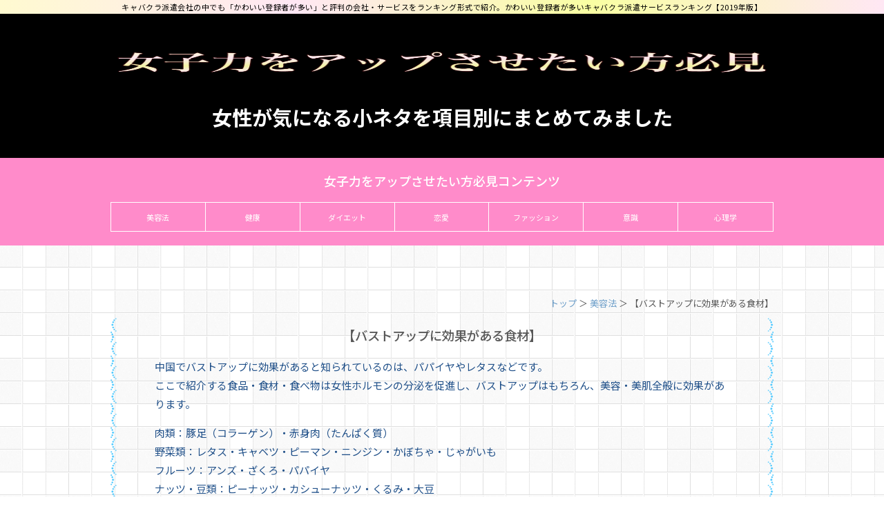

--- FILE ---
content_type: text/html
request_url: https://assist-web.net/sabu/1a1.html
body_size: 1400
content:
<!DOCTYPE html>
<html lang="ja">

<head>

    <meta charset="utf-8" />
    <title>【バストアップに効果がある食材】 女子力をアップさせたい方必見 | 女性が気になる小ネタを項目別にまとめてみました</title>

    <!-- Viewport 設定 -->
    <meta name="viewport" content="width=device-width,initial-scale=1" />

    <!-- CSS 読み込み -->
    <link rel="stylesheet" href="../style.css">

    <!-- jQuery 読み込み -->
    <script src="https://ajax.googleapis.com/ajax/libs/jquery/3.3.1/jquery.min.js"></script>

    <!-- Font Awesome 読み込み -->
    <link href="https://use.fontawesome.com/releases/v5.0.6/css/all.css" rel="stylesheet" />

</head>

<body>

<!-- wrapper -->
<div id="wrapper">

    <!-- ヘッダー -->
    <header>
        <h1>キャバクラ派遣会社の中でも「かわいい登録者が多い」と評判の会社・サービスをランキング形式で紹介。かわいい登録者が多いキャバクラ派遣サービスランキング【2019年版】</h1>
    </header>
    <!-- END ヘッダー -->

    <!-- ボディ -->
    <div class="body">

        <img class="main_image2" src="main_image2.png" />
        <h2 class="main_menu_h2">女性が気になる小ネタを項目別にまとめてみました</h2>

        <footer class="menu_footer">
            <h4>女子力をアップさせたい方必見コンテンツ</h4>
            <ul>
                <li><a href="menu-beauty.html">美容法</a></li>
                <li><a href="menu-health.html">健康</a></li>
                <li><a href="menu-diet.html">ダイエット</a></li>
                <li><a href="menu-love.html">恋愛</a></li>
                <li><a href="menu-fashion.html">ファッション</a></li>
                <li><a href="menu-cons.html">意識</a></li>
                <li><a href="menu-psycho.html">心理学</a></li>
            </ul>
        </footer>
        
        <div class="main_text_back">
            <div class="breadcrumb">
                    <p><a href="https://assist-web.net/">トップ</a> ＞ <a href="menu-beauty.html">美容法</a> ＞ 【バストアップに効果がある食材】</p>
            </div>
            <div class="main_text">
                <h2>【バストアップに効果がある食材】</h2>
                <p>中国でバストアップに効果があると知られているのは、パパイヤやレタスなどです。<br />
                    ここで紹介する食品・食材・食べ物は女性ホルモンの分泌を促進し、バストアップはもちろん、美容・美肌全般に効果があります。</p>
                
                <p>肉類：豚足（コラーゲン）・赤身肉（たんぱく質）<br />
                    野菜類：レタス・キャベツ・ピーマン・ニンジン・かぼちゃ・じゃがいも<br />
                    フルーツ：アンズ・ざくろ・パパイヤ<br />
                    ナッツ・豆類：ピーナッツ・カシューナッツ・くるみ・大豆<br />
                    ※女性ホルモンの分泌が活発となる期間（生理から11～13日目が最も効果的、18～24日目が次に効果的）に多く摂ると効果的です。<br />
					<br /></p>
                <img src="a1.jpg" alt="キャバクラ派遣をお探しならアシストウェブ" width="50%" />
            </div> 
            <a class="top_button" href="../">かわいい登録者が多いキャバクラ派遣サービスランキングページに戻る</a>
            <a class="to_top" href="#wrapper">ページの先頭に戻る</a>
        </div>

    </div>
    <!-- END ボディ -->

    <!-- フッター -->
    <footer>
        <p class="copyright">©2019 かわいい登録者が多いキャバクラ派遣サービスランキング</p>
    </footer>
    <!-- END フッター -->
    

</div>
<!-- END wrapper -->

<script>

</script>
        
</body>

</html>            


--- FILE ---
content_type: text/css
request_url: https://assist-web.net/style.css
body_size: 2427
content:
/* Google Fonts */

@import url('https://fonts.googleapis.com/css?family=Noto+Sans+JP:400,500,700,900');


/* ノーマライズ */

* {
    box-sizing: border-box;
    min-height:0;
    min-width : 0;
}

html, body, div, span, applet, object, iframe, h1, h2, h3, h4, h5, h6, p, blockquote, pre, a, abbr, acronym, address, big, cite, code, del, dfn, em, img, ins, kbd, q, s, samp, small, strike, sub, sup, tt, var, b, u, i, center, dl, dt, dd, ol, ul, li, fieldset, form, label, legend, caption, tbody, tfoot, thead, article, aside, canvas, details, embed, figure, figcaption, footer, header, hgroup, menu, nav, output, ruby, section, summary, time, mark, audio, video {
    margin: 0;
    padding: 0;
    border: 0;
    font: inherit;
    vertical-align: baseline;
    text-decoration: none;
}

article, aside, details, figcaption, figure, footer, header, hgroup, menu, nav, section {
    display: block;
}

ol, ul, li {
    list-style: none;
}

blockquote, q {
    quotes: none;
}

blockquote:before, blockquote:after, q:before, q:after {
    content: '';
    content: none;
}

table {
    border-collapse: collapse;
    border-spacing: 0;
}

html, body {
    width: 100%;
    height: 100%;
}

img {
    vertical-align: bottom;
}


/* 全体 */

html {
    font-size: 62.5%;
}

p {
    line-height: 1.8em;
}

a {
    color: #6B9DC8;
}

#wrapper {
    display: flex;
    flex-flow: column wrap;
    align-items: center;
    color: #585858;
    font-family: "Noto Sans JP", "Yu Gothic Medium", "游ゴシック Medium", YuGothic, "游ゴシック体";
    overflow: hidden;
}


/* ヘッダー */

header {
    display: flex;
    justify-content: center;
    align-items: center;
    width: 100%;
    padding: 2px;
    background: linear-gradient(90deg, #FFFAD0, #FFE7F4, #F9FFA2, #FFE7F4);
    box-shadow: 0 0 8px 3px rgba(0, 0, 0, 0.2);
    overflow: hidden;
}

h1 {
    font-size: calc(90% + 0.2vw);
    letter-spacing: 0.05em;
    color: #000;
}

@media (min-width: 961px) {
    h1 {
        font-size: 110%;
    }
}


/* ボディ */

.body {
    display: flex;
    flex-flow: column nowrap;
    align-items: center;
    width: 100%;
    background: #000;
}

.body > h2 {
    padding: 3vw 1vw;
    color: #fff;
    font-size: calc(130% + 1.55vw);
    font-weight: 700;
    text-align: center;
}

.main_image1_small, .main_image1_large {
    width: 100%;
    height: auto;
    box-shadow: 0 5px 8px -1px rgba(0, 0, 0, 0.2);
    z-index: 9999;
}

.main_image1_small {
    display: block;
}

.main_image1_large {
    display: none;
}

.main_menu_h2 {
    font-size: calc(100% + 1.5vw) !important;
}

@media (min-width: 481px) {

    .main_image1_small {
        display: none;
    }

    .main_image1_large {
        display: block;
    }    
}

@media (min-width: 961px) {
    
    .body > h2 {
        font-size: 280%;
    }
}


/* ボディ / メインテキスト */

.main_text_back {
    display: flex;
    flex-flow: column nowrap;
    align-items: center;
    position: relative;
    width: 100%;
    padding: 4vw 1vw 10vw;
    background: url(sabu/main_text_back2.png) #fff;
}

.main_text_back > h2 {
    font-size: calc(110% + 0.5vw);
    font-weight: 700;
}

.main_image2 {
    width: 100%;
    max-width: 960px;
    height: auto;
    padding: 2em 1em 0;
}

.breadcrumb {
    display: flex;
    justify-content: flex-end;
    width: 95%;
    padding: 2em 0 1em;
}

.breadcrumb > p {
    font-size: calc(90% + 0.4vw);
}

.main_text {
    display: flex;
    flex-flow: column nowrap;
    align-items: center;
    width: 95%;
    padding: 1vw 5vw;
    background: url(sabu/main_text_back3.png) center top/ 100% repeat-y;
}

.main_text > h2 {
    padding-bottom: 1em;
    font-size: calc(120% + 0.5vw);
    font-weight: 500;
}

.main_text > p {
    width: 100%;
    padding-bottom: 1.5rem;
    color: #205089;
    font-size: calc(100% + 0.5vw);
}

.main_text > img {
    padding-top: 2em;
}

.to_top {
    position: absolute;
    right: 1vw;
    bottom: 1vw;
    font-size: calc(90% + 0.2vw);
}

.to_top::before {
    content: "\f35b";
    position: absolute;
    top: 2px;
    left: -20px;
    font-size: 1.5em;
    font-family: "Font Awesome 5 Free";
    font-weight: 900;
}

@media (min-width: 481px) {

    .breadcrumb {
        width: 80%;
        max-width: 960px;
    }

    .main_text {
        width: 80%;
        max-width: 960px;
    }
}

@media (min-width: 961px) {

    .main_image2 {
        padding: 5em 1em 0;
    }

    .main_text_back > h2 {
        font-size: calc(160%);
    }

    .breadcrumb > p {
        font-size: 130%;
    }
    
    .main_text > p {
        font-size: 150%;
    }

    .to_top {
        font-size: 110%;
    }
}


/* ボディ / メインメニュー */

.main_menu {
    width: 95%;
    padding: 1vw 5vw;
    border: 3px #73B6F0 solid;
    border-radius: 10px;
    background: #fff;
}

.main_menu > h2 {
    padding: 1em;
    font-size: calc(120% + 0.5vw);
    font-weight: 500;
}

.main_menu > ol {
    counter-reset: my-counter;
}

.main_menu > ol > li {
    padding: 0.5em 0 0.5em 3em;
    position: relative;
    font-size: calc(110% + 0.4vw);
}

.main_menu > ol > li:before {
    content: counter(my-counter);
    display: inline-block;
    width: 1.5em;
    height: 1.5em;
    margin-left: -30px;
    counter-increment: my-counter;
    background: #73B6F0;
    color: #fff;
    line-height: 1.5em;
    text-align: center;
    border-radius: 50%;
}

@media (min-width: 481px) {

    .main_menu {
        width: 80%;
        max-width: 960px;
    }
}


@media (min-width: 961px) {

    .main_menu > h2 {
        font-size: 180%;
    }

    .main_menu > ol > li {
        font-size: 150%;
    }
}


/* ボディ / メインランキング */

.main_ranking {
    display: flex;
    flex-flow: column nowrap;
    align-items: center;
    width: 95%;
    margin: 0 auto 7vw;
    background: #fff;
}

.ranking_body {
    display: flex;
    flex-flow: column nowrap;
    align-items: center;
    padding: 1vw 5vw 3vw;
}

.ranking_body > h3 {
    display: flex;
    align-items: center;
    position: relative;
    padding: 5vw 0;
    font-size: calc(120% + 1.1vw);
    font-weight: 700;
}

.ranking_body > h3::before {
    content: "";
    position: absolute;
    left: -12vw;
    width: 10vw;
    height: 10vw;
}

.ranking_body > p {
    width: 100%;
    padding-bottom: 1.5em;
    font-size: calc(90% + 0.5vw);
}

.ranking_body > a {
    font-size: calc(90% + 0.6vw);
}

.ranking_body > a > img {
    width: 100%;
    height: auto;
}

.rank2, .rank3 {
    margin-top: 3vw;
}

.rank1::before {
    background: url(sabu/rank1.png) center center/ cover no-repeat;
}

.rank2::before {
    background: url(sabu/rank2.png) center center/ cover no-repeat;
}

.rank3::before {
    background: url(sabu/rank3.png) center center/ cover no-repeat;
}

.ranking_body > dl {
    width: 100%;
    padding: 2vw 3vw 0.5vw;
    margin: 3vw auto;
    border: 3px solid #000;
    border-radius: 8px;
    background: #FFF3F5;
}

.ranking_body > dl > dt {
    display: flex;
    align-items: center;
    position: relative;
    padding-left: 3.5vw;
    border-bottom: 2px dotted #000;
    font-size: calc(100% + 1vw);
    font-weight: 700;
    text-shadow: #fff 0 0 5px, #fff 0 0 5px;
}

.ranking_body > dl > dt::before {
    content: "";
    position: absolute;
    left: 0;
    width: 3vw;
    height: 3vw;
}

.merit::before {
    background: url(sabu/merit.png) center center/ cover no-repeat;
}

.demerit::before {
    background: url(sabu/demerit.png) center center/ cover no-repeat;
}

.rank1_dl {
    background: url(sabu/rank1_dl.jpg) center center/ cover !important;
}

.rank1_dl li {
    text-shadow: #fff 0 0 5px, #fff 0 0 5px;
}

.ranking_list {
    padding: 1vw 0 4vw;
}

.ranking_list > li {
    display: flex;
    align-items: center;
    position: relative;
    padding: 0 0 1.5vw 3vw;
    font-weight: 500;
    font-size: calc(90% + 0.5vw);
}

.ranking_list > li::before {
    content: "";
    position: absolute;
    left: 0;
    width: 2.5vw;
    height: 2.5vw;
    background: url(sabu/check.png) center center/ cover no-repeat;
}

@media (min-width: 481px) {

    .main_ranking {
        width: 80%;
        max-width: 960px;    
    }
}

@media (min-width: 961px) {

    .ranking_body > h3 {
        padding: 50px 0;
        font-size: 320%;
    }

    .ranking_body > p {
        font-size: font-size: 130%;
    }

    .ranking_body > a {
        font-size: 150%;
    }

    .rank1::before {
        width: 100px;
        height: 100px;
    }

    .ranking_body > dl {
        padding: 30px 40px 0;
        border: 4px solid #000;
    }

    .ranking_body > dl > dt::before {
        width: 30px;
        height: 30px;
    }

    .ranking_list {
        padding: 10px 0 40px;
    }

    .ranking_list > li {
        padding: 0 0 15px 30px;
        font-size: 140%;
    }

    .ranking_list > li::before {
        width: 25px;
        height: 25px;
    }
}


/* ボディ / フッター */

footer {
    display: flex;
    flex-flow: column nowrap;
    align-items: center;
    width: 100%;
    padding: 5vw 1vw;
    color: #fff;
    background: #FF8BCA;
}

footer > h4 {
    padding-bottom: 1em;
    text-align: center;
    font-size: calc(110% + 0.7vw);
    font-weight: 500;
}

.copyright {
    font-size: 10px;
    text-align: center;
    letter-spacing: 0.1vw;
}

footer > ul {
    display: flex;
    flex-flow: column nowrap;
    width: 95%;
    max-width: 960px;
    margin-bottom: 2vw;
    border: 1px solid #fff;
}

footer > ul > li {
    width: 100%;
    border-bottom: 1px solid #fff;
}

footer > ul > li:last-child {
    border: none;
}

footer > ul > li > a {
    display: flex;
    justify-content: center;
    align-items: center;
    width: 100%;
    height: 100%;
    padding: 1em;
    text-align: center;
    font-size: 90%;
    color: #fff;
    transition: all 0.3s;
}

footer > ul > li > a:hover {
    font-weight: 700;
    color: #FF8BCA;
    background: #fff;
}

.menu_footer {
    padding: 1.5vw 1.5vw 3vw;
}

.menu_footer > ul {
    margin: 0;
}

.top_button {
    padding: 0.7em 1em;
    margin-top: 2em;
    border: 2px solid #6B9DC8;
    border-radius: 30px;
    font-weight: 700;
    font-size: calc(100% + 0.5vw);
    color: #fff;
    text-align: center;
    background: #6B9DC8;
    transition: all 0.3s;
}

.top_button:hover {
    color: #6B9DC8;
    background: #fff;
}

@media (min-width: 481px) {

    footer > ul {
        flex-flow: row nowrap;
        justify-content: space-between;
    }

    footer > ul > li {
        width: 14.28%;
        border-bottom: none;
        border-right: 1px solid #fff;    
    }

    footer > ul > li > a {
        padding: 1vw 0.5vw;
        font-size: 110%;
    }
}

@media (min-width: 961px) {

    footer {
        padding: 20px 10px;
    }

    .menu_footer {
        padding: 20px;
    }

    .copyright {
        letter-spacing: 1px;
    }

    footer > h4 {
        font-size: 180%;
    }

    .top_button {
        font-size: calc(140%);
    }
}